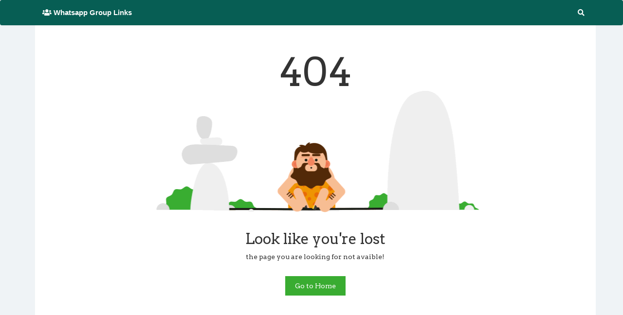

--- FILE ---
content_type: text/html; charset=UTF-8
request_url: https://blog.stackposts.com/pt/como-ver-grupos-de-telegram-en-iphone-grupo-telegram-moda
body_size: 4214
content:

<!DOCTYPE html>
<html lang="en"  class="fa-events-icons-ready ">
<meta http-equiv="content-type" content="text/html;charset=UTF-8" />
<head>
    
    
<meta name="theme-color" content="#2c3e50" />
<meta charset="utf-8">
<meta name="viewport" content="width=device-width, maximum-scale=1.0, user-scalable=yes">
<meta name="csrf-token" content="EyJsbCuyVsyw8OjFlA3x7bEfNKOfsxWMB18N1l8O">
<meta name="description" content="Description Home Page" />
<meta property="og:type" content="website" />
<meta property="og:title" content="Software for social media managers, WhatsApp marketing" />
<meta property="og:description" content="Description Home Page" />
<meta property="og:image" content="https://blog.stackposts.com/uploads/images/telegramshare.jpg" />
<meta property="og:url" content="animals.html" />
<meta name="twitter:card" content="summary">
<meta name="twitter:title" content="Software for social media managers, WhatsApp marketing" />
<meta name="twitter:description" content="Description Home Page" />
<meta name="twitter:image" content="https://blog.stackposts.com/uploads/images/telegramshare.jpg" />
<title>Software for social media managers, WhatsApp marketing</title>
<link rel="shortcut icon" href="https://blog.stackposts.com/uploads/images/favicon.png" type="image/png" />
<link href="https://blog.stackposts.com/assets/css/fontawesome/all.css" rel="stylesheet" media="screen">
<link href="https://fonts.googleapis.com/css?family=Nunito&amp;display=swap" rel="stylesheet" media="screen">
<link href="https://blog.stackposts.com/assets/css/style.css?t=6" rel="stylesheet" media="screen">
<link rel="manifest" href="https://blog.stackposts.com/manifest.json">



<!-- Google tag (gtag.js) -->
<script async src="https://www.googletagmanager.com/gtag/js?id=G-E7T8085BXX"></script>
<script>
  window.dataLayer = window.dataLayer || [];
  function gtag(){dataLayer.push(arguments);}
  gtag('js', new Date());

  gtag('config', 'G-E7T8085BXX');
</script>


<script async src="https://pagead2.googlesyndication.com/pagead/js/adsbygoogle.js?client=ca-pub-8733211364524715"
     crossorigin="anonymous"></script>
     
<script type="text/javascript" src="https://platform-api.sharethis.com/js/sharethis.js#property=6536666805f82e001398706a&product=sticky-share-buttons&source=platform" async="async"></script>   

<!--https://publishers.monetag.com/site/2241972/zone/7930917-->
<script async="async" data-cfasync="false" src="//thubanoa.com/1?z=7930917"></script>

</head>
<body class="ltr">
<div id="app">
	<nav id="header" class="navbar is-dark has-shadow">
		<div class="container">
			<div class="navbar-brand">

				<a class="navbar-item is-hidden-tablet" href="https://blog.stackposts.com/search"><i class="fas fa-search fa-lg"></i></a>
				<a id="nav-logo" class="navbar-item" href="https://blog.stackposts.com/">
<!--				<a id="nav-logo" class="navbar-item" href="< ?=_l("lang")?>">-->
					<strong class="is-size-4"><i class="fa fa-users is-hidden-mobile"></i> Whatsapp Group Links</strong>
				</a>
				<a role="button" class="navbar-burger has-text-white" aria-label="menu" aria-expanded="false">
					<span aria-hidden="true"></span>
					<span aria-hidden="true"></span>
					<span aria-hidden="true"></span>
				</a>
			</div>
			<div class="navbar-menu">         
				<div class="navbar-start">
					
					<!--                    <a class="navbar-item" href=< ?=_l("biggest-telegram-channels")?>><i class="fas fa-trophy has-text-warning"> </i>< ?=_l("Top Media")?></a>    
                    <a class="navbar-item" href=< ?=_l("verified-telegram-channels")?>><i class="verified-icon v-navbar"> </i>< ?=_l("Verified channels")?></a>  -->  
                    <!--<a class="navbar-item" href="https://blog.stackposts.com/telegram-channel-en-150219"><i class=""> </i>⚽️ FIFA Qatar 2022</a>-->
				</div>



				<div class="navbar-end">
                    
                    <!-- Add new menu -->
<!--                    <div class="navbar-item">
                        <div class="field is-grouped">
                             <p class="control">
                            <a href="https://blog.stackposts.com/addnew" class="button is-small is-primary is-rounded "><i class="fas fa-plus"></i>&nbsp; < ?=_l("Add New")?></a>
                            </p>
                        </div>
                    </div>  -->

<!--					< ?php if( !empty($language) ):?>
					< ?php endif ?>-->
					<a class="navbar-item" id="open-search-side" href="https://blog.stackposts.com/search">
						<span class="icon">
							<i class="fas fa-search"></i>
						</span>
						<span class="is-hidden-tablet">Search</span>
					</a>
				</div>

			</div>
		</div>
	</nav>


	<div id="main" class="public-main">
		<section class="section is-padding-top-less" id="home-section">
			<div class="container">
                
				<div class="columns is-multiline">

					<!--<h1 class="mx-auto my-3">404 Not Found</h1>-->


<head>
 
  
<link rel='stylesheet' href='https://cdnjs.cloudflare.com/ajax/libs/twitter-bootstrap/3.3.7/css/bootstrap.min.css'>
<link rel='stylesheet' href='https://fonts.googleapis.com/css?family=Arvo'>


<style>
.page_404{ padding:40px 0; background:#fff; font-family: 'Arvo', serif;
}

.page_404  img{ width:100%;}

.four_zero_four_bg{
 
background-image: url(https://t.waziper.com/uploads/dribbble_1.gif);
    height: 400px;
    background-position: center;
 }
 
 
 .four_zero_four_bg h1{
 font-size:80px;
 }
 
  .four_zero_four_bg h3{
       font-size:80px;
       }
       
       .link_404{      
  color: #fff!important;
    padding: 10px 20px;
    background: #39ac31;
    margin: 20px 0;
    display: inline-block;}
  .contant_box_404{ margin-top:-50px;}
</style>


  
</head>

<body>

  <section class="page_404">
  <div class="container">
    <div class="row"> 
    <div class="col-sm-12 ">
    <div class="col-sm-10 col-sm-offset-1  text-center">
    <div class="four_zero_four_bg">
      <h1 class="text-center ">404</h1>
    
    
    </div>
    
    <div class="contant_box_404">
    <h3 class="h2">
    Look like you're lost
    </h3>
    
    <p>the page you are looking for not avaible!</p>
    
    <a href="https://blog.stackposts.com/" class="link_404">Go to Home</a>
  </div>
    </div>
    </div>
    </div>
  </div>
</section>
				<script defer src="https://static.cloudflareinsights.com/beacon.min.js/vcd15cbe7772f49c399c6a5babf22c1241717689176015" integrity="sha512-ZpsOmlRQV6y907TI0dKBHq9Md29nnaEIPlkf84rnaERnq6zvWvPUqr2ft8M1aS28oN72PdrCzSjY4U6VaAw1EQ==" data-cf-beacon='{"version":"2024.11.0","token":"2815be5262034b71b0f08f8e8f8a7d22","r":1,"server_timing":{"name":{"cfCacheStatus":true,"cfEdge":true,"cfExtPri":true,"cfL4":true,"cfOrigin":true,"cfSpeedBrain":true},"location_startswith":null}}' crossorigin="anonymous"></script>
<script>(function(){function c(){var b=a.contentDocument||a.contentWindow.document;if(b){var d=b.createElement('script');d.innerHTML="window.__CF$cv$params={r:'9c091f068b5e000a',t:'MTc2ODg1NDk1NA=='};var a=document.createElement('script');a.src='/cdn-cgi/challenge-platform/scripts/jsd/main.js';document.getElementsByTagName('head')[0].appendChild(a);";b.getElementsByTagName('head')[0].appendChild(d)}}if(document.body){var a=document.createElement('iframe');a.height=1;a.width=1;a.style.position='absolute';a.style.top=0;a.style.left=0;a.style.border='none';a.style.visibility='hidden';document.body.appendChild(a);if('loading'!==document.readyState)c();else if(window.addEventListener)document.addEventListener('DOMContentLoaded',c);else{var e=document.onreadystatechange||function(){};document.onreadystatechange=function(b){e(b);'loading'!==document.readyState&&(document.onreadystatechange=e,c())}}}})();</script></div>
			</div>
		</section>

	</div>

	<section id="footer" class="section has-background-grey-dark has-text-light is-paddingless-vertical">
		<div class="container"> 
			<div class="columns is-multiline">
				<div class="column has-text-centered" style="margin: 100px 100px;">
					<span class="icon"><i class="fab fa-telegram-plane has-text-link fa-8x"></i></span>
					<p><br>Join our active WhatsApp groups tailored to various interests and needs. Connect, share, and engage with like-minded individuals</p>
				</div>
			</div>
		</div>
	</section>
	

	<section id="footer-copyright" class="section has-background-grey-darker has-text-centered">
		<div class="container">
			<div class="level">
				<div class="level-left">
                    2022 &copy; Telegram Channels. All rights reserved.				</div>
				<div class="level-right">
					<a href="https://blog.stackposts.com/privacy" class="level-item has-text-grey">Privacy Policy</a>
					<a href="https://blog.stackposts.com/tos" class="level-item has-text-grey">Terms of Service</a>
				</div>
			</div>
		</div>
	</section>


</div>

<script src="https://blog.stackposts.com/assets/js/jquery/dist/jquery.min.js"></script>
<script src="https://blog.stackposts.com/assets/js/vanilla-lazyload/dist/lazyload.min.js"></script>
<script src="https://blog.stackposts.com/assets/js/jquery.cookie/jquery.cookie.min.js"></script>

<script>

    // Hide Header on on scroll down
    var didScroll;
    var lastScrollTop = 0;
    var delta = 5;
    var navbarHeight = $('#header').outerHeight();

    $(window).scroll(function (event) {
        didScroll = true;
    });

    setInterval(function () {
        if (didScroll) {
            hasScrolled();
            didScroll = false;
        }
    }, 250);

    function hasScrolled() {
        var st = $(this).scrollTop();

        if (Math.abs(lastScrollTop - st) <= delta)
            return;

        if (st > lastScrollTop && st > navbarHeight) {
            // Scroll Down
            $('#header').removeClass('nav-down').addClass('nav-up');
            $('#navbar-stats').removeClass('nav-down').addClass('nav-up');
        } else {
            // Scroll Up
            if (st + $(window).height() < $(document).height()) {
                $('#header').removeClass('nav-up').addClass('nav-down');
                $('#navbar-stats').removeClass('nav-up').addClass('nav-down');
            }
        }

        lastScrollTop = st;
    }


    let viewed = [];
    let isInViewport = function (elem) {
        var bounding = elem.getBoundingClientRect();
        return (
            bounding.top > 0 &&
            bounding.left >= 0 &&
            bounding.bottom <= (window.innerHeight || document.documentElement.clientHeight) &&
            bounding.right <= (window.innerWidth || document.documentElement.clientWidth)
        );
    };

    function postJson(url, data) {
        let request = new XMLHttpRequest();
        request.open('POST', url, true);
        request.setRequestHeader('Content-Type', 'application/json');
        request.send(data);

        request.onload = function () {
            if (this.status >= 200 && this.status < 400) {
                let data = JSON.parse(this.response);
            } else {
                console.log('We reached our target server, but it returned an error');
            }
        }
    }

    (document.querySelectorAll('.is-climad') || []).forEach((el) => {

        if (isInViewport(el)) {
            if (viewed.indexOf(el) === -1) {
                viewed.push(el);
                console.log(el.dataset.id + ' in-view-port');
                postJson('https://blog.stackposts.com/climads/view', JSON.stringify({_token: "fGZIBrf7WtEgp3KNr3cqNixZzeCiADYQVJ89JlqI", id: el.dataset.id}));
            }
        }

        window.addEventListener('scroll', function (event) {
            if (isInViewport(el)) {
                if (viewed.indexOf(el) === -1) {
                    viewed.push(el);
                    console.log(el.dataset.id + ' in-view-port')
                    postJson('https://blog.stackposts.com/climads/view', JSON.stringify({_token: "fGZIBrf7WtEgp3KNr3cqNixZzeCiADYQVJ89JlqI", id: el.dataset.id}));
                }
            }
        }, false);
    });


    $(document).ready(function () {
        $("#load-spinner").removeClass('is-active');
        new LazyLoad({
            elements_selector: ".lazy"
        });
    });

    $(document).on("click", function (e) {
        if (!$(e.target).hasClass('navbar-burger')) {
            $(".navbar-menu").removeClass('is-active');
            $(".navbar-burger").removeClass('is-active');
        }

        if (!$(e.target).hasClass('share-container') && !$(e.target).hasClass('fa-share-alt')) {
            $('#share-it ul').removeClass('is-active');
        }
    });

    $("#share-it .share-container").on("click", function (e) {
        $("#share-it ul").toggleClass('is-active');
    });

    $('.navbar-burger').on('click', function () {
        setTimeout(function () {
            $(this).toggleClass('is-active');
            $('.navbar-menu').toggleClass('is-active');
        }, 100);
    });

    $('.navbar-menu').on('click', function (event) {
        event.stopPropagation();
    });

    $('#header .navbar-link').on('click', function () {
        $(this).next('.navbar-dropdown').toggleClass('is-hidden-mobile');
    });

    $(window).on('load', function () {

        if (!$.cookie("acc-cookies")) {
            setTimeout(function () {
                $('#accept-cookies').removeClass('is-hidden');
            }, 2000);
        }

        $('#accept-cookies .accept').on('click', function () {
            $(this).parent().hide();
            $.cookie("acc-cookies", 1, {expires: 90, path: '/',});
        });

        $('#btm-pr .delete').on('click', function () {
            $(this).parent().hide();
        });
    });

    $(window).on("beforeunload", function () {
        if (document.activeElement.href.startsWith("https://blog.stackposts.com") &&
            !document.activeElement.href.startsWith("https://blog.stackposts.com/goclimad") &&
            !document.activeElement.href.startsWith("tg://")) {
            $("#load-spinner").addClass('is-active');
        }
    });

/*    navigator.serviceWorker.getRegistrations().then(function (registrations) {
        for (let registration of registrations) {
            if (registration.active.scriptURL !== "https://blog.stackposts.com/service-worker.js") {
                registration.unregister();
                console.log(registration.active.scriptURL + " : UnRegistered");
            }
        }
    });

    if ('serviceWorker' in navigator) {
        window.addEventListener('load', function () {
            navigator.serviceWorker.register('/service-worker.js').then(function (registration) {
            }, function (err) {
                console.log('ServiceWorker registration failed: ', err);
            });
        });
    }*/
</script>



</body>

</html>


--- FILE ---
content_type: text/html; charset=utf-8
request_url: https://www.google.com/recaptcha/api2/aframe
body_size: 265
content:
<!DOCTYPE HTML><html><head><meta http-equiv="content-type" content="text/html; charset=UTF-8"></head><body><script nonce="ihjSsrJifxPVsLUs2JZnag">/** Anti-fraud and anti-abuse applications only. See google.com/recaptcha */ try{var clients={'sodar':'https://pagead2.googlesyndication.com/pagead/sodar?'};window.addEventListener("message",function(a){try{if(a.source===window.parent){var b=JSON.parse(a.data);var c=clients[b['id']];if(c){var d=document.createElement('img');d.src=c+b['params']+'&rc='+(localStorage.getItem("rc::a")?sessionStorage.getItem("rc::b"):"");window.document.body.appendChild(d);sessionStorage.setItem("rc::e",parseInt(sessionStorage.getItem("rc::e")||0)+1);localStorage.setItem("rc::h",'1768854965625');}}}catch(b){}});window.parent.postMessage("_grecaptcha_ready", "*");}catch(b){}</script></body></html>